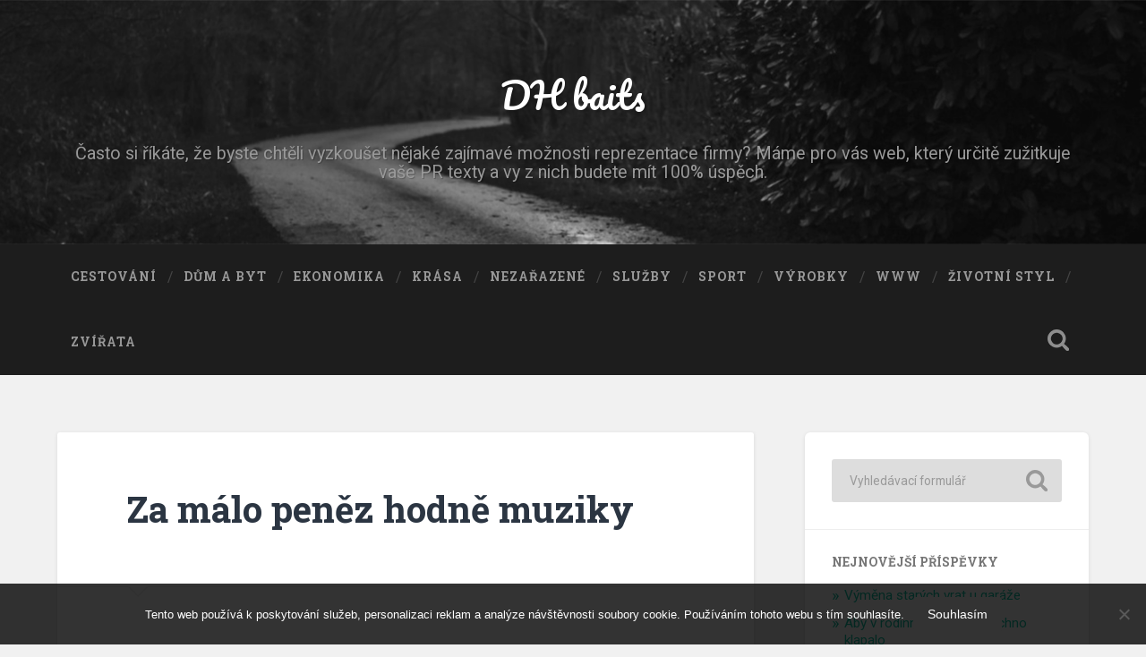

--- FILE ---
content_type: text/html; charset=UTF-8
request_url: https://www.dhbaits.cz/za-malo-penez-hodne-muziky/
body_size: 10779
content:
<!DOCTYPE html>

<html lang="cs">

	<head>
		
		<meta charset="UTF-8">
		<meta name="viewport" content="width=device-width, initial-scale=1.0, maximum-scale=1.0, user-scalable=no" >
						 
		<meta name='robots' content='index, follow, max-image-preview:large, max-snippet:-1, max-video-preview:-1' />

	<!-- This site is optimized with the Yoast SEO plugin v26.8 - https://yoast.com/product/yoast-seo-wordpress/ -->
	<title>Za málo peněz hodně muziky</title>
	<meta name="description" content="Pokud hledáte byt, který byste si mohli koupit, možná byste měli přehodnotit své preference. Existuje totiž alternativa, která je daleko levnější." />
	<link rel="canonical" href="https://www.dhbaits.cz/za-malo-penez-hodne-muziky/" />
	<meta property="og:locale" content="cs_CZ" />
	<meta property="og:type" content="article" />
	<meta property="og:title" content="Za málo peněz hodně muziky" />
	<meta property="og:description" content="Pokud hledáte byt, který byste si mohli koupit, možná byste měli přehodnotit své preference. Existuje totiž alternativa, která je daleko levnější." />
	<meta property="og:url" content="https://www.dhbaits.cz/za-malo-penez-hodne-muziky/" />
	<meta property="og:site_name" content="DH baits" />
	<meta property="article:published_time" content="2019-03-13T10:28:42+00:00" />
	<meta property="article:modified_time" content="2023-04-28T20:43:03+00:00" />
	<meta property="og:image" content="https://dhbaits.cz/wp-content/uploads/img_a372607_w1914_t1584012553.jpg" />
	<meta name="author" content="dhbaits.cz" />
	<meta name="twitter:card" content="summary_large_image" />
	<meta name="twitter:label1" content="Napsal(a)" />
	<meta name="twitter:data1" content="dhbaits.cz
" />
	<meta name="twitter:label2" content="Odhadovaná doba čtení" />
	<meta name="twitter:data2" content="2 minuty" />
	<!-- / Yoast SEO plugin. -->


<style id='wp-img-auto-sizes-contain-inline-css' type='text/css'>
img:is([sizes=auto i],[sizes^="auto," i]){contain-intrinsic-size:3000px 1500px}
/*# sourceURL=wp-img-auto-sizes-contain-inline-css */
</style>
<style id='wp-block-library-inline-css' type='text/css'>
:root{--wp-block-synced-color:#7a00df;--wp-block-synced-color--rgb:122,0,223;--wp-bound-block-color:var(--wp-block-synced-color);--wp-editor-canvas-background:#ddd;--wp-admin-theme-color:#007cba;--wp-admin-theme-color--rgb:0,124,186;--wp-admin-theme-color-darker-10:#006ba1;--wp-admin-theme-color-darker-10--rgb:0,107,160.5;--wp-admin-theme-color-darker-20:#005a87;--wp-admin-theme-color-darker-20--rgb:0,90,135;--wp-admin-border-width-focus:2px}@media (min-resolution:192dpi){:root{--wp-admin-border-width-focus:1.5px}}.wp-element-button{cursor:pointer}:root .has-very-light-gray-background-color{background-color:#eee}:root .has-very-dark-gray-background-color{background-color:#313131}:root .has-very-light-gray-color{color:#eee}:root .has-very-dark-gray-color{color:#313131}:root .has-vivid-green-cyan-to-vivid-cyan-blue-gradient-background{background:linear-gradient(135deg,#00d084,#0693e3)}:root .has-purple-crush-gradient-background{background:linear-gradient(135deg,#34e2e4,#4721fb 50%,#ab1dfe)}:root .has-hazy-dawn-gradient-background{background:linear-gradient(135deg,#faaca8,#dad0ec)}:root .has-subdued-olive-gradient-background{background:linear-gradient(135deg,#fafae1,#67a671)}:root .has-atomic-cream-gradient-background{background:linear-gradient(135deg,#fdd79a,#004a59)}:root .has-nightshade-gradient-background{background:linear-gradient(135deg,#330968,#31cdcf)}:root .has-midnight-gradient-background{background:linear-gradient(135deg,#020381,#2874fc)}:root{--wp--preset--font-size--normal:16px;--wp--preset--font-size--huge:42px}.has-regular-font-size{font-size:1em}.has-larger-font-size{font-size:2.625em}.has-normal-font-size{font-size:var(--wp--preset--font-size--normal)}.has-huge-font-size{font-size:var(--wp--preset--font-size--huge)}.has-text-align-center{text-align:center}.has-text-align-left{text-align:left}.has-text-align-right{text-align:right}.has-fit-text{white-space:nowrap!important}#end-resizable-editor-section{display:none}.aligncenter{clear:both}.items-justified-left{justify-content:flex-start}.items-justified-center{justify-content:center}.items-justified-right{justify-content:flex-end}.items-justified-space-between{justify-content:space-between}.screen-reader-text{border:0;clip-path:inset(50%);height:1px;margin:-1px;overflow:hidden;padding:0;position:absolute;width:1px;word-wrap:normal!important}.screen-reader-text:focus{background-color:#ddd;clip-path:none;color:#444;display:block;font-size:1em;height:auto;left:5px;line-height:normal;padding:15px 23px 14px;text-decoration:none;top:5px;width:auto;z-index:100000}html :where(.has-border-color){border-style:solid}html :where([style*=border-top-color]){border-top-style:solid}html :where([style*=border-right-color]){border-right-style:solid}html :where([style*=border-bottom-color]){border-bottom-style:solid}html :where([style*=border-left-color]){border-left-style:solid}html :where([style*=border-width]){border-style:solid}html :where([style*=border-top-width]){border-top-style:solid}html :where([style*=border-right-width]){border-right-style:solid}html :where([style*=border-bottom-width]){border-bottom-style:solid}html :where([style*=border-left-width]){border-left-style:solid}html :where(img[class*=wp-image-]){height:auto;max-width:100%}:where(figure){margin:0 0 1em}html :where(.is-position-sticky){--wp-admin--admin-bar--position-offset:var(--wp-admin--admin-bar--height,0px)}@media screen and (max-width:600px){html :where(.is-position-sticky){--wp-admin--admin-bar--position-offset:0px}}

/*# sourceURL=wp-block-library-inline-css */
</style><style id='global-styles-inline-css' type='text/css'>
:root{--wp--preset--aspect-ratio--square: 1;--wp--preset--aspect-ratio--4-3: 4/3;--wp--preset--aspect-ratio--3-4: 3/4;--wp--preset--aspect-ratio--3-2: 3/2;--wp--preset--aspect-ratio--2-3: 2/3;--wp--preset--aspect-ratio--16-9: 16/9;--wp--preset--aspect-ratio--9-16: 9/16;--wp--preset--color--black: #222;--wp--preset--color--cyan-bluish-gray: #abb8c3;--wp--preset--color--white: #fff;--wp--preset--color--pale-pink: #f78da7;--wp--preset--color--vivid-red: #cf2e2e;--wp--preset--color--luminous-vivid-orange: #ff6900;--wp--preset--color--luminous-vivid-amber: #fcb900;--wp--preset--color--light-green-cyan: #7bdcb5;--wp--preset--color--vivid-green-cyan: #00d084;--wp--preset--color--pale-cyan-blue: #8ed1fc;--wp--preset--color--vivid-cyan-blue: #0693e3;--wp--preset--color--vivid-purple: #9b51e0;--wp--preset--color--accent: #13C4A5;--wp--preset--color--dark-gray: #444;--wp--preset--color--medium-gray: #666;--wp--preset--color--light-gray: #888;--wp--preset--gradient--vivid-cyan-blue-to-vivid-purple: linear-gradient(135deg,rgb(6,147,227) 0%,rgb(155,81,224) 100%);--wp--preset--gradient--light-green-cyan-to-vivid-green-cyan: linear-gradient(135deg,rgb(122,220,180) 0%,rgb(0,208,130) 100%);--wp--preset--gradient--luminous-vivid-amber-to-luminous-vivid-orange: linear-gradient(135deg,rgb(252,185,0) 0%,rgb(255,105,0) 100%);--wp--preset--gradient--luminous-vivid-orange-to-vivid-red: linear-gradient(135deg,rgb(255,105,0) 0%,rgb(207,46,46) 100%);--wp--preset--gradient--very-light-gray-to-cyan-bluish-gray: linear-gradient(135deg,rgb(238,238,238) 0%,rgb(169,184,195) 100%);--wp--preset--gradient--cool-to-warm-spectrum: linear-gradient(135deg,rgb(74,234,220) 0%,rgb(151,120,209) 20%,rgb(207,42,186) 40%,rgb(238,44,130) 60%,rgb(251,105,98) 80%,rgb(254,248,76) 100%);--wp--preset--gradient--blush-light-purple: linear-gradient(135deg,rgb(255,206,236) 0%,rgb(152,150,240) 100%);--wp--preset--gradient--blush-bordeaux: linear-gradient(135deg,rgb(254,205,165) 0%,rgb(254,45,45) 50%,rgb(107,0,62) 100%);--wp--preset--gradient--luminous-dusk: linear-gradient(135deg,rgb(255,203,112) 0%,rgb(199,81,192) 50%,rgb(65,88,208) 100%);--wp--preset--gradient--pale-ocean: linear-gradient(135deg,rgb(255,245,203) 0%,rgb(182,227,212) 50%,rgb(51,167,181) 100%);--wp--preset--gradient--electric-grass: linear-gradient(135deg,rgb(202,248,128) 0%,rgb(113,206,126) 100%);--wp--preset--gradient--midnight: linear-gradient(135deg,rgb(2,3,129) 0%,rgb(40,116,252) 100%);--wp--preset--font-size--small: 16px;--wp--preset--font-size--medium: 20px;--wp--preset--font-size--large: 24px;--wp--preset--font-size--x-large: 42px;--wp--preset--font-size--regular: 18px;--wp--preset--font-size--larger: 32px;--wp--preset--spacing--20: 0.44rem;--wp--preset--spacing--30: 0.67rem;--wp--preset--spacing--40: 1rem;--wp--preset--spacing--50: 1.5rem;--wp--preset--spacing--60: 2.25rem;--wp--preset--spacing--70: 3.38rem;--wp--preset--spacing--80: 5.06rem;--wp--preset--shadow--natural: 6px 6px 9px rgba(0, 0, 0, 0.2);--wp--preset--shadow--deep: 12px 12px 50px rgba(0, 0, 0, 0.4);--wp--preset--shadow--sharp: 6px 6px 0px rgba(0, 0, 0, 0.2);--wp--preset--shadow--outlined: 6px 6px 0px -3px rgb(255, 255, 255), 6px 6px rgb(0, 0, 0);--wp--preset--shadow--crisp: 6px 6px 0px rgb(0, 0, 0);}:where(.is-layout-flex){gap: 0.5em;}:where(.is-layout-grid){gap: 0.5em;}body .is-layout-flex{display: flex;}.is-layout-flex{flex-wrap: wrap;align-items: center;}.is-layout-flex > :is(*, div){margin: 0;}body .is-layout-grid{display: grid;}.is-layout-grid > :is(*, div){margin: 0;}:where(.wp-block-columns.is-layout-flex){gap: 2em;}:where(.wp-block-columns.is-layout-grid){gap: 2em;}:where(.wp-block-post-template.is-layout-flex){gap: 1.25em;}:where(.wp-block-post-template.is-layout-grid){gap: 1.25em;}.has-black-color{color: var(--wp--preset--color--black) !important;}.has-cyan-bluish-gray-color{color: var(--wp--preset--color--cyan-bluish-gray) !important;}.has-white-color{color: var(--wp--preset--color--white) !important;}.has-pale-pink-color{color: var(--wp--preset--color--pale-pink) !important;}.has-vivid-red-color{color: var(--wp--preset--color--vivid-red) !important;}.has-luminous-vivid-orange-color{color: var(--wp--preset--color--luminous-vivid-orange) !important;}.has-luminous-vivid-amber-color{color: var(--wp--preset--color--luminous-vivid-amber) !important;}.has-light-green-cyan-color{color: var(--wp--preset--color--light-green-cyan) !important;}.has-vivid-green-cyan-color{color: var(--wp--preset--color--vivid-green-cyan) !important;}.has-pale-cyan-blue-color{color: var(--wp--preset--color--pale-cyan-blue) !important;}.has-vivid-cyan-blue-color{color: var(--wp--preset--color--vivid-cyan-blue) !important;}.has-vivid-purple-color{color: var(--wp--preset--color--vivid-purple) !important;}.has-black-background-color{background-color: var(--wp--preset--color--black) !important;}.has-cyan-bluish-gray-background-color{background-color: var(--wp--preset--color--cyan-bluish-gray) !important;}.has-white-background-color{background-color: var(--wp--preset--color--white) !important;}.has-pale-pink-background-color{background-color: var(--wp--preset--color--pale-pink) !important;}.has-vivid-red-background-color{background-color: var(--wp--preset--color--vivid-red) !important;}.has-luminous-vivid-orange-background-color{background-color: var(--wp--preset--color--luminous-vivid-orange) !important;}.has-luminous-vivid-amber-background-color{background-color: var(--wp--preset--color--luminous-vivid-amber) !important;}.has-light-green-cyan-background-color{background-color: var(--wp--preset--color--light-green-cyan) !important;}.has-vivid-green-cyan-background-color{background-color: var(--wp--preset--color--vivid-green-cyan) !important;}.has-pale-cyan-blue-background-color{background-color: var(--wp--preset--color--pale-cyan-blue) !important;}.has-vivid-cyan-blue-background-color{background-color: var(--wp--preset--color--vivid-cyan-blue) !important;}.has-vivid-purple-background-color{background-color: var(--wp--preset--color--vivid-purple) !important;}.has-black-border-color{border-color: var(--wp--preset--color--black) !important;}.has-cyan-bluish-gray-border-color{border-color: var(--wp--preset--color--cyan-bluish-gray) !important;}.has-white-border-color{border-color: var(--wp--preset--color--white) !important;}.has-pale-pink-border-color{border-color: var(--wp--preset--color--pale-pink) !important;}.has-vivid-red-border-color{border-color: var(--wp--preset--color--vivid-red) !important;}.has-luminous-vivid-orange-border-color{border-color: var(--wp--preset--color--luminous-vivid-orange) !important;}.has-luminous-vivid-amber-border-color{border-color: var(--wp--preset--color--luminous-vivid-amber) !important;}.has-light-green-cyan-border-color{border-color: var(--wp--preset--color--light-green-cyan) !important;}.has-vivid-green-cyan-border-color{border-color: var(--wp--preset--color--vivid-green-cyan) !important;}.has-pale-cyan-blue-border-color{border-color: var(--wp--preset--color--pale-cyan-blue) !important;}.has-vivid-cyan-blue-border-color{border-color: var(--wp--preset--color--vivid-cyan-blue) !important;}.has-vivid-purple-border-color{border-color: var(--wp--preset--color--vivid-purple) !important;}.has-vivid-cyan-blue-to-vivid-purple-gradient-background{background: var(--wp--preset--gradient--vivid-cyan-blue-to-vivid-purple) !important;}.has-light-green-cyan-to-vivid-green-cyan-gradient-background{background: var(--wp--preset--gradient--light-green-cyan-to-vivid-green-cyan) !important;}.has-luminous-vivid-amber-to-luminous-vivid-orange-gradient-background{background: var(--wp--preset--gradient--luminous-vivid-amber-to-luminous-vivid-orange) !important;}.has-luminous-vivid-orange-to-vivid-red-gradient-background{background: var(--wp--preset--gradient--luminous-vivid-orange-to-vivid-red) !important;}.has-very-light-gray-to-cyan-bluish-gray-gradient-background{background: var(--wp--preset--gradient--very-light-gray-to-cyan-bluish-gray) !important;}.has-cool-to-warm-spectrum-gradient-background{background: var(--wp--preset--gradient--cool-to-warm-spectrum) !important;}.has-blush-light-purple-gradient-background{background: var(--wp--preset--gradient--blush-light-purple) !important;}.has-blush-bordeaux-gradient-background{background: var(--wp--preset--gradient--blush-bordeaux) !important;}.has-luminous-dusk-gradient-background{background: var(--wp--preset--gradient--luminous-dusk) !important;}.has-pale-ocean-gradient-background{background: var(--wp--preset--gradient--pale-ocean) !important;}.has-electric-grass-gradient-background{background: var(--wp--preset--gradient--electric-grass) !important;}.has-midnight-gradient-background{background: var(--wp--preset--gradient--midnight) !important;}.has-small-font-size{font-size: var(--wp--preset--font-size--small) !important;}.has-medium-font-size{font-size: var(--wp--preset--font-size--medium) !important;}.has-large-font-size{font-size: var(--wp--preset--font-size--large) !important;}.has-x-large-font-size{font-size: var(--wp--preset--font-size--x-large) !important;}
/*# sourceURL=global-styles-inline-css */
</style>

<style id='classic-theme-styles-inline-css' type='text/css'>
/*! This file is auto-generated */
.wp-block-button__link{color:#fff;background-color:#32373c;border-radius:9999px;box-shadow:none;text-decoration:none;padding:calc(.667em + 2px) calc(1.333em + 2px);font-size:1.125em}.wp-block-file__button{background:#32373c;color:#fff;text-decoration:none}
/*# sourceURL=/wp-includes/css/classic-themes.min.css */
</style>
<link rel='stylesheet' id='cookie-notice-front-css' href='https://www.dhbaits.cz/wp-content/plugins/cookie-notice/css/front.min.css?ver=2.5.11' type='text/css' media='all' />
<link rel='stylesheet' id='kk-star-ratings-css' href='https://www.dhbaits.cz/wp-content/plugins/kk-star-ratings/src/core/public/css/kk-star-ratings.min.css?ver=5.4.10.3' type='text/css' media='all' />
<link rel='stylesheet' id='baskerville_googleFonts-css' href='//fonts.googleapis.com/css?family=Roboto+Slab%3A400%2C700%7CRoboto%3A400%2C400italic%2C700%2C700italic%2C300%7CPacifico%3A400&#038;ver=2.1.4' type='text/css' media='all' />
<link rel='stylesheet' id='baskerville_style-css' href='https://www.dhbaits.cz/wp-content/themes/baskerville/style.css?ver=2.1.4' type='text/css' media='all' />
<script type="text/javascript" src="https://www.dhbaits.cz/wp-includes/js/jquery/jquery.min.js?ver=3.7.1" id="jquery-core-js"></script>
<script type="text/javascript" src="https://www.dhbaits.cz/wp-includes/js/jquery/jquery-migrate.min.js?ver=3.4.1" id="jquery-migrate-js"></script>
<script type="text/javascript" src="https://www.dhbaits.cz/wp-includes/js/imagesloaded.min.js?ver=5.0.0" id="imagesloaded-js"></script>
<script type="text/javascript" src="https://www.dhbaits.cz/wp-includes/js/masonry.min.js?ver=4.2.2" id="masonry-js"></script>
<script type="text/javascript" src="https://www.dhbaits.cz/wp-content/themes/baskerville/js/jquery.flexslider-min.js?ver=2.7.2" id="baskerville_flexslider-js"></script>
<script type="text/javascript" src="https://www.dhbaits.cz/wp-content/themes/baskerville/js/global.js?ver=2.1.4" id="baskerville_global-js"></script>
<link rel="alternate" type="application/ld+json" href="https://www.dhbaits.cz/za-malo-penez-hodne-muziky/?format=application/ld+json" title="Structured Descriptor Document (JSON-LD format)"><script type="application/ld+json" data-source="DataFeed:WordPress" data-schema="4169-post-Default">{"@context":"https:\/\/schema.org\/","@type":"Article","@id":"https:\/\/www.dhbaits.cz\/za-malo-penez-hodne-muziky\/#Article","mainEntityOfPage":"https:\/\/www.dhbaits.cz\/za-malo-penez-hodne-muziky\/","headline":"Za m\u00e1lo pen\u011bz hodn\u011b muziky","name":"Za m\u00e1lo pen\u011bz hodn\u011b muziky","description":"Pokud hled\u00e1te byt, kter\u00fd byste si mohli koupit, mo\u017en\u00e1 byste m\u011bli p\u0159ehodnotit sv\u00e9 preference. Existuje toti\u017e alternativa, kter\u00e1 je daleko levn\u011bj\u0161\u00ed.","datePublished":"2019-12-27","dateModified":"2023-04-28","author":{"@type":"Person","@id":"https:\/\/www.dhbaits.cz\/author\/#Person","name":"dhbaits.cz\n","url":"https:\/\/www.dhbaits.cz\/author\/","identifier":1,"image":{"@type":"ImageObject","@id":"https:\/\/secure.gravatar.com\/avatar\/e0a4ee3123bc6cda06472cb29cefd2abfa18c894e6c63b3d8bc84df8da10f637?s=96&d=mm&r=g","url":"https:\/\/secure.gravatar.com\/avatar\/e0a4ee3123bc6cda06472cb29cefd2abfa18c894e6c63b3d8bc84df8da10f637?s=96&d=mm&r=g","height":96,"width":96}},"publisher":{"@type":"Organization","name":"dhbaits.cz","logo":{"@type":"ImageObject","@id":"\/logo.png","url":"\/logo.png","width":600,"height":60}},"image":{"@type":"ImageObject","@id":"https:\/\/www.dhbaits.cz\/wp-content\/uploads\/img_a372607_w1914_t1584012553.jpg","url":"https:\/\/www.dhbaits.cz\/wp-content\/uploads\/img_a372607_w1914_t1584012553.jpg","height":0,"width":0},"url":"https:\/\/www.dhbaits.cz\/za-malo-penez-hodne-muziky\/","about":["V\u00fdrobky"],"wordCount":390,"articleBody":"        Chcete bydlet ve sv\u00e9m, ale z\u00e1rove\u0148 v\u00e1m chyb\u00ed pen\u00edze na vhodn\u00fd byt? Nen\u00ed se \u010demu divit, nejste v tom sami. Hodn\u011b lid\u00ed hled\u00e1 mo\u017enost koupit si bydlen\u00ed za p\u0159ijatelnou cenu, ale \u0159ada z nich je po \u010dase zklaman\u00e1. Byty prost\u011b nejsou, alespo\u0148 ne takov\u00e9, na kter\u00e9 by si \u010dlov\u011bk zvl\u00e1dl norm\u00e1ln\u011b na\u0161et\u0159it. A j\u00edt do hypot\u00e9ky se tak\u00e9 ka\u017ed\u00e9mu nechce. P\u0159eci http:\/\/svadenizeny.cz\/jak-oslovit-zenu-holku-ci-divku-strach-z-osloveni\/  jen, b\u00fdt u banky zadlu\u017een dlouh\u00e1 l\u00e9ta, mo\u017en\u00e1 desetilet\u00ed, nen\u00ed nic, po \u010dem by jeden tou\u017eil. Nakonec tak mnoho lidem nezb\u00fdv\u00e1 nic jin\u00e9ho ne\u017e bydlet v podn\u00e1jmech, co\u017e nen\u00ed \u00fapln\u011b ide\u00e1ln\u00ed ze \u017e\u00e1dn\u00e9ho hlediska. I kdy\u017e, mo\u017enosti tu p\u0159eci jen je\u0161t\u011b jsou. Tou\u017e\u00edte-li po vlastn\u00edm bydlen\u00ed a nevad\u00ed v\u00e1m bydlet trochu alternativn\u011b, mo\u017en\u00e1 by v\u00e1s mohly oslovit modern\u00ed verze mobiln\u00edch dom\u016f top-mobilnidomy.cz, kter\u00e9 bez v\u00fdjimky spl\u0148uj\u00ed ve\u0161ker\u00e9 normy na slu\u0161n\u00e9 bydlen\u00ed. P\u0159ijateln\u011b velk\u00fd prostor Hodn\u011b lid\u00ed m\u00e1 s mobiln\u00edm bydlen\u00edm probl\u00e9my. Mezi hlavn\u00edmi d\u016fvody dominuje obava o nedostate\u010dn\u00fd komfort. Je pravda, \u017ee u minul\u00fdch verz\u00ed to nebylo s komfortem kdov\u00edjak slavn\u00e9, ale nejnov\u011bj\u0161\u00ed modely jsou v tomto ohledu daleko za o\u010dek\u00e1v\u00e1n\u00edmi. Dokonce mohou nab\u00eddnout v\u00edce pohodl\u00ed ne\u017e t\u0159eba takov\u00e9 standardn\u00ed t\u0159\u00ed pokojov\u00e9 panel\u00e1kov\u00e9 byty. A to, jak co se t\u00fd\u010de velikosti, tak i vybavenosti jednotliv\u00fdch pokoj\u016f. Ve\u0161ker\u00e9 za\u0159\u00edzen\u00ed interi\u00e9ru je toti\u017e ji\u017e zahrnuto v cen\u011b, tak\u017ee jakmile zaplat\u00edte, dostanete nov\u00e9 bydlen\u00ed i s n\u00e1bytkem a mnoha d\u016fle\u017eit\u00fdmi elektrospot\u0159ebi\u010di. Mobiln\u00ed domy nemaj\u00ed \u017e\u00e1dn\u00e9 z\u00e1klady, co\u017e vypad\u00e1 jako velk\u00e9 negativum, ale opak je pravdou. D\u00edky absenci z\u00e1klad\u016f je toti\u017e \u00fa\u0159ady st\u00e1le nevn\u00edmaj\u00ed jako plnohodnotn\u00e9 stavby, d\u00edky \u010demu\u017e v\u00e1m odpadne mnoho hodin pob\u00edh\u00e1n\u00ed po stavebn\u00edm \u00fa\u0159adu, a to je rozhodn\u011b velk\u00e9 plus. Z\u00e1klady jako takov\u00e9 nejsou v tomto p\u0159\u00edpad\u011b v\u016fbec pot\u0159eba, jeliko\u017e lze domky uchytit k zemi i tak. Nav\u00edc jsou dostate\u010dn\u011b hmotn\u00e9 na to, aby je povalil sebesiln\u011bj\u0161\u00ed v\u00edtr, kter\u00fd k n\u00e1m m\u016f\u017ee dorazit.                                                                                                                                                                                                                                                                                                                                                                                          5\/5 - (2 votes)        "}</script>
<script type="application/ld+json" data-source="DataFeed:WordPress" data-schema="Breadcrumb">{"@context":"https:\/\/schema.org\/","@type":"BreadcrumbList","itemListElement":[{"@type":"ListItem","position":1,"name":"Za m\u00e1lo pen\u011bz hodn\u011b muziky","item":"https:\/\/www.dhbaits.cz\/za-malo-penez-hodne-muziky\/#breadcrumbitem"}]}</script>
<script type="application/ld+json">{
    "@context": "https://schema.org/",
    "@type": "CreativeWorkSeries",
    "name": "Za málo peněz hodně muziky",
    "aggregateRating": {
        "@type": "AggregateRating",
        "ratingValue": "5",
        "bestRating": "5",
        "ratingCount": "2"
    }
}</script><link rel="icon" type="image/png" href="/wp-content/uploads/fbrfg/favicon-96x96.png" sizes="96x96" />
<link rel="icon" type="image/svg+xml" href="/wp-content/uploads/fbrfg/favicon.svg" />
<link rel="shortcut icon" href="/wp-content/uploads/fbrfg/favicon.ico" />
<link rel="apple-touch-icon" sizes="180x180" href="/wp-content/uploads/fbrfg/apple-touch-icon.png" />
<link rel="manifest" href="/wp-content/uploads/fbrfg/site.webmanifest" />		<style type="text/css" id="wp-custom-css">
			.main-menu > li > a {
	padding: 30px 15px;
}
.featured-media img {
	width: 100%;
}
.single .post-content img {
	display: block;
	clear: both;
	margin: 5px 0;
}
.post-author {
	display: none;
}
.widget-content ul li:before {
	content: '\00BB';
}		</style>
			
	</head>
	
	<body class="wp-singular post-template-default single single-post postid-4169 single-format-standard wp-theme-baskerville cookies-not-set has-featured-image single single-post">

		
		<a class="skip-link button" href="#site-content">Přeskočit na obsah</a>
	
		<div class="header section small-padding bg-dark bg-image" style="background-image: url( https://www.dhbaits.cz/wp-content/themes/baskerville/images/header.jpg );">
		
			<div class="cover"></div>
			
			<div class="header-search-block bg-graphite hidden">
				<form role="search"  method="get" class="searchform" action="https://www.dhbaits.cz/">
	<label for="search-form-6970cdb88fed8">
		<span class="screen-reader-text">Hledat:</span>
		<input type="search" id="search-form-6970cdb88fed8" class="search-field" placeholder="Vyhledávací formulář" value="" name="s" />
	</label>
	<input type="submit" class="searchsubmit" value="Hledat" />
</form>
			</div><!-- .header-search-block -->
					
			<div class="header-inner section-inner">
			
				
					<div class="blog-title">
						<a href="https://www.dhbaits.cz" rel="home">DH baits</a>
					</div>
				
											<h3 class="blog-description">
Často si říkáte, že byste chtěli vyzkoušet nějaké zajímavé možnosti reprezentace firmy? Máme pro vás web, který určitě zužitkuje vaše PR texty a vy z nich budete mít 100% úspěch.</h3>
									
											
			</div><!-- .header-inner -->
						
		</div><!-- .header -->
		
		<div class="navigation section no-padding bg-dark">
		
			<div class="navigation-inner section-inner">
			
				<button class="nav-toggle toggle fleft hidden">
					
					<div class="bar"></div>
					<div class="bar"></div>
					<div class="bar"></div>
					
				</button>
						
				<ul class="main-menu">
				
					<li id="menu-item-3090" class="menu-item menu-item-type-taxonomy menu-item-object-category menu-item-3090"><a href="https://www.dhbaits.cz/cestovani/">Cestování</a></li>
<li id="menu-item-3091" class="menu-item menu-item-type-taxonomy menu-item-object-category menu-item-3091"><a href="https://www.dhbaits.cz/dum-a-byt/">Dům a byt</a></li>
<li id="menu-item-3092" class="menu-item menu-item-type-taxonomy menu-item-object-category menu-item-3092"><a href="https://www.dhbaits.cz/ekonomika/">Ekonomika</a></li>
<li id="menu-item-3093" class="menu-item menu-item-type-taxonomy menu-item-object-category menu-item-3093"><a href="https://www.dhbaits.cz/krasa/">Krása</a></li>
<li id="menu-item-3094" class="menu-item menu-item-type-taxonomy menu-item-object-category menu-item-3094"><a href="https://www.dhbaits.cz/nezarazene/">Nezařazené</a></li>
<li id="menu-item-3095" class="menu-item menu-item-type-taxonomy menu-item-object-category menu-item-3095"><a href="https://www.dhbaits.cz/sluzby/">Služby</a></li>
<li id="menu-item-3096" class="menu-item menu-item-type-taxonomy menu-item-object-category menu-item-3096"><a href="https://www.dhbaits.cz/sport/">Sport</a></li>
<li id="menu-item-3097" class="menu-item menu-item-type-taxonomy menu-item-object-category current-post-ancestor current-menu-parent current-post-parent menu-item-3097"><a href="https://www.dhbaits.cz/vyrobky/">Výrobky</a></li>
<li id="menu-item-3098" class="menu-item menu-item-type-taxonomy menu-item-object-category menu-item-3098"><a href="https://www.dhbaits.cz/www/">Www</a></li>
<li id="menu-item-3099" class="menu-item menu-item-type-taxonomy menu-item-object-category menu-item-3099"><a href="https://www.dhbaits.cz/zivotni-styl/">Životní styl</a></li>
<li id="menu-item-3100" class="menu-item menu-item-type-taxonomy menu-item-object-category menu-item-3100"><a href="https://www.dhbaits.cz/zvirata/">Zvířata</a></li>
											
				</ul><!-- .main-menu -->
				 
				<button class="search-toggle toggle fright">
					<span class="screen-reader-text">Přepnout vyhledávací pole</span>
				</button>
				 
				<div class="clear"></div>
				 
			</div><!-- .navigation-inner -->
			
		</div><!-- .navigation -->
		
		<div class="mobile-navigation section bg-graphite no-padding hidden">
					
			<ul class="mobile-menu">
			
				<li class="menu-item menu-item-type-taxonomy menu-item-object-category menu-item-3090"><a href="https://www.dhbaits.cz/cestovani/">Cestování</a></li>
<li class="menu-item menu-item-type-taxonomy menu-item-object-category menu-item-3091"><a href="https://www.dhbaits.cz/dum-a-byt/">Dům a byt</a></li>
<li class="menu-item menu-item-type-taxonomy menu-item-object-category menu-item-3092"><a href="https://www.dhbaits.cz/ekonomika/">Ekonomika</a></li>
<li class="menu-item menu-item-type-taxonomy menu-item-object-category menu-item-3093"><a href="https://www.dhbaits.cz/krasa/">Krása</a></li>
<li class="menu-item menu-item-type-taxonomy menu-item-object-category menu-item-3094"><a href="https://www.dhbaits.cz/nezarazene/">Nezařazené</a></li>
<li class="menu-item menu-item-type-taxonomy menu-item-object-category menu-item-3095"><a href="https://www.dhbaits.cz/sluzby/">Služby</a></li>
<li class="menu-item menu-item-type-taxonomy menu-item-object-category menu-item-3096"><a href="https://www.dhbaits.cz/sport/">Sport</a></li>
<li class="menu-item menu-item-type-taxonomy menu-item-object-category current-post-ancestor current-menu-parent current-post-parent menu-item-3097"><a href="https://www.dhbaits.cz/vyrobky/">Výrobky</a></li>
<li class="menu-item menu-item-type-taxonomy menu-item-object-category menu-item-3098"><a href="https://www.dhbaits.cz/www/">Www</a></li>
<li class="menu-item menu-item-type-taxonomy menu-item-object-category menu-item-3099"><a href="https://www.dhbaits.cz/zivotni-styl/">Životní styl</a></li>
<li class="menu-item menu-item-type-taxonomy menu-item-object-category menu-item-3100"><a href="https://www.dhbaits.cz/zvirata/">Zvířata</a></li>
										
			 </ul><!-- .main-menu -->
		
		</div><!-- .mobile-navigation -->
<div class="wrapper section medium-padding" id="site-content">
										
	<div class="section-inner">
	
		<div class="content fleft">
												        
									
				<div id="post-4169" class="post-4169 post type-post status-publish format-standard has-post-thumbnail hentry category-vyrobky">

									
					<div class="post-header">

												
						    <h1 class="post-title"><a href="https://www.dhbaits.cz/za-malo-penez-hodne-muziky/" rel="bookmark">Za málo peněz hodně muziky</a></h1>

											    
					</div><!-- .post-header -->
					
										
						<div class="featured-media">
						
							<img width="1" height="1" src="https://www.dhbaits.cz/wp-content/uploads/img_a372607_w1914_t1584012553.jpg" class="attachment-post-image size-post-image wp-post-image" alt="" decoding="async" />									
						</div><!-- .featured-media -->
					
																			                                    	    
					<div class="post-content">
						
						<p><!DOCTYPE html PUBLIC "-//W3C//DTD HTML 4.0 Transitional//EN" "http://www.w3.org/TR/REC-html40/loose.dtd"><br />
<html><head><meta http-equiv="Content-Type" content="text/html; charset=UTF-8">  <meta http-equiv="Content-Type" content="text/html; charset=UTF-8"> <meta http-equiv="Content-Type" content="text/html; charset=UTF-8"> <meta http-equiv="Content-Type" content="text/html; charset=UTF-8">  </head><body> </p>
<p> Chcete bydlet ve svém, ale zároveň vám chybí peníze na vhodný byt? Není se čemu divit, nejste v tom sami. Hodně lidí hledá možnost koupit si bydlení za přijatelnou cenu, ale řada z nich je po čase zklamaná. Byty prostě nejsou, alespoň ne takové, na které by si člověk zvládl normálně našetřit. A jít do hypotéky se také každému nechce. Přeci <a href="http://svadenizeny.cz/jak-oslovit-zenu-holku-ci-divku-strach-z-osloveni/">http://svadenizeny.cz/jak-oslovit-zenu-holku-ci-divku-strach-z-osloveni/</a>  jen, být u banky zadlužen dlouhá léta, možná desetiletí, není nic, po čem by jeden toužil. Nakonec tak mnoho lidem nezbývá nic jiného než bydlet v podnájmech, což není úplně ideální ze žádného hlediska. I když, možnosti tu přeci jen ještě jsou.<img decoding="async" alt="Mobilní bydlení se vyplatí" src="https://dhbaits.cz/wp-content/uploads/img_a372607_w1914_t1584012553.jpg"></p>
</p>
<p> Toužíte-li po vlastním bydlení a nevadí vám bydlet trochu alternativně, možná by vás mohly oslovit moderní verze mobilních domů <a href="https://www.top-mobilnidomy.cz/" target="_blank">top-mobilnidomy.cz</a>, které bez výjimky splňují veškeré normy na slušné bydlení.</p>
</p>
<h2> Přijatelně velký prostor</h2>
</p>
<p> Hodně lidí má s mobilním bydlením problémy. Mezi hlavními důvody dominuje obava o nedostatečný komfort. Je pravda, že u minulých verzí to nebylo s komfortem kdovíjak slavné, ale nejnovější modely jsou v tomto ohledu daleko za očekáváními. Dokonce mohou nabídnout více pohodlí než třeba takové standardní tří pokojové panelákové byty. A to, jak co se týče velikosti, tak i vybavenosti jednotlivých pokojů. Veškeré zařízení interiéru je totiž již zahrnuto v ceně, takže jakmile zaplatíte, dostanete nové bydlení i s nábytkem a mnoha důležitými elektrospotřebiči.<img decoding="async" alt="Díky mobilnímu bydlení ušetříte" src="https://dhbaits.cz/wp-content/uploads/img_a372607_w1914_t1584012562.jpg"></p>
</p>
<p> <u>Mobilní domy nemají žádné základy, což vypadá jako velké negativum, ale opak je pravdou</u>. Díky absenci základů je totiž úřady stále nevnímají jako plnohodnotné stavby, díky čemuž vám odpadne mnoho hodin pobíhání po stavebním úřadu, a to je rozhodně velké plus. Základy jako takové nejsou v tomto případě vůbec potřeba, jelikož lze domky uchytit k zemi i tak. Navíc jsou dostatečně hmotné na to, aby je povalil sebesilnější vítr, který k nám může dorazit.</p>
</p>
<p>  </body></html></p>


<div class="kk-star-ratings kksr-auto kksr-align-left kksr-valign-bottom"
    data-payload='{&quot;align&quot;:&quot;left&quot;,&quot;id&quot;:&quot;4169&quot;,&quot;slug&quot;:&quot;default&quot;,&quot;valign&quot;:&quot;bottom&quot;,&quot;ignore&quot;:&quot;&quot;,&quot;reference&quot;:&quot;auto&quot;,&quot;class&quot;:&quot;&quot;,&quot;count&quot;:&quot;2&quot;,&quot;legendonly&quot;:&quot;&quot;,&quot;readonly&quot;:&quot;&quot;,&quot;score&quot;:&quot;5&quot;,&quot;starsonly&quot;:&quot;&quot;,&quot;best&quot;:&quot;5&quot;,&quot;gap&quot;:&quot;5&quot;,&quot;greet&quot;:&quot;&quot;,&quot;legend&quot;:&quot;5\/5 - (2 votes)&quot;,&quot;size&quot;:&quot;20&quot;,&quot;title&quot;:&quot;Za málo peněz hodně muziky&quot;,&quot;width&quot;:&quot;122.5&quot;,&quot;_legend&quot;:&quot;{score}\/{best} - ({count} {votes})&quot;,&quot;font_factor&quot;:&quot;1.25&quot;}'>
            
<div class="kksr-stars">
    
<div class="kksr-stars-inactive">
            <div class="kksr-star" data-star="1" style="padding-right: 5px">
            

<div class="kksr-icon" style="width: 20px; height: 20px;"></div>
        </div>
            <div class="kksr-star" data-star="2" style="padding-right: 5px">
            

<div class="kksr-icon" style="width: 20px; height: 20px;"></div>
        </div>
            <div class="kksr-star" data-star="3" style="padding-right: 5px">
            

<div class="kksr-icon" style="width: 20px; height: 20px;"></div>
        </div>
            <div class="kksr-star" data-star="4" style="padding-right: 5px">
            

<div class="kksr-icon" style="width: 20px; height: 20px;"></div>
        </div>
            <div class="kksr-star" data-star="5" style="padding-right: 5px">
            

<div class="kksr-icon" style="width: 20px; height: 20px;"></div>
        </div>
    </div>
    
<div class="kksr-stars-active" style="width: 122.5px;">
            <div class="kksr-star" style="padding-right: 5px">
            

<div class="kksr-icon" style="width: 20px; height: 20px;"></div>
        </div>
            <div class="kksr-star" style="padding-right: 5px">
            

<div class="kksr-icon" style="width: 20px; height: 20px;"></div>
        </div>
            <div class="kksr-star" style="padding-right: 5px">
            

<div class="kksr-icon" style="width: 20px; height: 20px;"></div>
        </div>
            <div class="kksr-star" style="padding-right: 5px">
            

<div class="kksr-icon" style="width: 20px; height: 20px;"></div>
        </div>
            <div class="kksr-star" style="padding-right: 5px">
            

<div class="kksr-icon" style="width: 20px; height: 20px;"></div>
        </div>
    </div>
</div>
                

<div class="kksr-legend" style="font-size: 16px;">
            5/5 - (2 votes)    </div>
    </div>
						
						<div class="clear"></div>
									        
					</div><!-- .post-content -->
					            					
					<div class="post-meta-container">
						
						<div class="post-author">
						
							<div class="post-author-content">
							
								<h4>dhbaits.cz
</h4>
								
																
								<div class="author-links">
									
									<a class="author-link-posts" href="https://www.dhbaits.cz/author/">Archiv autora</a>
									
																		
								</div><!-- .author-links -->
							
							</div><!-- .post-author-content -->
						
						</div><!-- .post-author -->
						
						<div class="post-meta">
						
							<p class="post-date">27.12.2019</p>
							
														
							<p class="post-categories"><a href="https://www.dhbaits.cz/vyrobky/" rel="category tag">Výrobky</a></p>
							
														
							<div class="clear"></div>
							
							<div class="post-nav">
							
																
									<a class="post-nav-prev" href="https://www.dhbaits.cz/shanite-dokonaly-obal-pro-vase-balicky/">Předchozí příspěvek</a>
							
																		
									<a class="post-nav-next" href="https://www.dhbaits.cz/krasny-usmev-docilite-i-s-rovnatky/">Následující příspěvek</a>
							
																		
								<div class="clear"></div>
							
							</div><!-- .post-nav -->
						
						</div><!-- .post-meta -->
						
						<div class="clear"></div>
							
					</div><!-- .post-meta-container -->
																		
																	                        
						
			</div><!-- .post -->
		
		</div><!-- .content -->
		
		
	<div class="sidebar fright" role="complementary">
	
		<div class="widget widget_search"><div class="widget-content"><form role="search"  method="get" class="searchform" action="https://www.dhbaits.cz/">
	<label for="search-form-6970cdb8b2d9b">
		<span class="screen-reader-text">Hledat:</span>
		<input type="search" id="search-form-6970cdb8b2d9b" class="search-field" placeholder="Vyhledávací formulář" value="" name="s" />
	</label>
	<input type="submit" class="searchsubmit" value="Hledat" />
</form>
</div><div class="clear"></div></div>
		<div class="widget widget_recent_entries"><div class="widget-content">
		<h3 class="widget-title">Nejnovější příspěvky</h3>
		<ul>
											<li>
					<a href="https://www.dhbaits.cz/vymena-starych-vrat-u-garaze/">Výměna starých vrat u garáže</a>
									</li>
											<li>
					<a href="https://www.dhbaits.cz/aby-v-rodinnem-dome-vsechno-klapalo/">Aby v rodinném domě všechno klapalo</a>
									</li>
											<li>
					<a href="https://www.dhbaits.cz/k-udrzbe-bazenu-patri-i-vysavace/">K údržbě bazénu patří i vysavače</a>
									</li>
											<li>
					<a href="https://www.dhbaits.cz/bez-penez-bychom-to-nezvladli/">Bez peněz bychom to nezvládli</a>
									</li>
											<li>
					<a href="https://www.dhbaits.cz/bazen-rychle-snadno-a-bez-starosti-doprejte-si-bazen-snu-ktery-vam-nainstaluji-temer-kamkoliv/">Bazén rychle, snadno a bez starostí? Dopřejte si bazén snů, který vám nainstalují téměř kamkoliv!</a>
									</li>
					</ul>

		</div><div class="clear"></div></div>		
	</div><!-- .sidebar -->

		
		<div class="clear"></div>
		
	</div><!-- .section-inner -->

</div><!-- .wrapper -->
		

<div class="credits section bg-dark small-padding">

	<div class="credits-inner section-inner">

		<p class="credits-left fleft">
		
			&copy; 2026 <a href="https://www.dhbaits.cz">DH baits</a><span> &mdash; Běží na <a href="http://www.wordpress.org">WordPress</a></span>
		
		</p>
		
		<p class="credits-right fright">
			
			<span>Šablonu vytvořil <a href="https://www.andersnoren.se">Anders Noren</a> &mdash; </span><a class="tothetop" href="#">Nahoru &uarr;</a>
			
		</p>
		
		<div class="clear"></div>
	
	</div><!-- .credits-inner -->
	
</div><!-- .credits -->

<script type="speculationrules">
{"prefetch":[{"source":"document","where":{"and":[{"href_matches":"/*"},{"not":{"href_matches":["/wp-*.php","/wp-admin/*","/wp-content/uploads/*","/wp-content/*","/wp-content/plugins/*","/wp-content/themes/baskerville/*","/*\\?(.+)"]}},{"not":{"selector_matches":"a[rel~=\"nofollow\"]"}},{"not":{"selector_matches":".no-prefetch, .no-prefetch a"}}]},"eagerness":"conservative"}]}
</script>
<script type="text/javascript" id="cookie-notice-front-js-before">
/* <![CDATA[ */
var cnArgs = {"ajaxUrl":"https:\/\/www.dhbaits.cz\/wp-admin\/admin-ajax.php","nonce":"44bee84100","hideEffect":"fade","position":"bottom","onScroll":true,"onScrollOffset":250,"onClick":false,"cookieName":"cookie_notice_accepted","cookieTime":2592000,"cookieTimeRejected":2592000,"globalCookie":false,"redirection":false,"cache":true,"revokeCookies":false,"revokeCookiesOpt":"automatic"};

//# sourceURL=cookie-notice-front-js-before
/* ]]> */
</script>
<script type="text/javascript" src="https://www.dhbaits.cz/wp-content/plugins/cookie-notice/js/front.min.js?ver=2.5.11" id="cookie-notice-front-js"></script>
<script type="text/javascript" id="kk-star-ratings-js-extra">
/* <![CDATA[ */
var kk_star_ratings = {"action":"kk-star-ratings","endpoint":"https://www.dhbaits.cz/wp-admin/admin-ajax.php","nonce":"c944421a98"};
//# sourceURL=kk-star-ratings-js-extra
/* ]]> */
</script>
<script type="text/javascript" src="https://www.dhbaits.cz/wp-content/plugins/kk-star-ratings/src/core/public/js/kk-star-ratings.min.js?ver=5.4.10.3" id="kk-star-ratings-js"></script>

		<!-- Cookie Notice plugin v2.5.11 by Hu-manity.co https://hu-manity.co/ -->
		<div id="cookie-notice" role="dialog" class="cookie-notice-hidden cookie-revoke-hidden cn-position-bottom" aria-label="Cookie Notice" style="background-color: rgba(0,0,0,0.8);"><div class="cookie-notice-container" style="color: #fff"><span id="cn-notice-text" class="cn-text-container">Tento web používá k poskytování služeb, personalizaci reklam a analýze návštěvnosti soubory cookie. Používáním tohoto webu s tím souhlasíte.</span><span id="cn-notice-buttons" class="cn-buttons-container"><button id="cn-accept-cookie" data-cookie-set="accept" class="cn-set-cookie cn-button cn-button-custom button" aria-label="Souhlasím">Souhlasím</button></span><button type="button" id="cn-close-notice" data-cookie-set="accept" class="cn-close-icon" aria-label="No"></button></div>
			
		</div>
		<!-- / Cookie Notice plugin -->
</body>
</html>